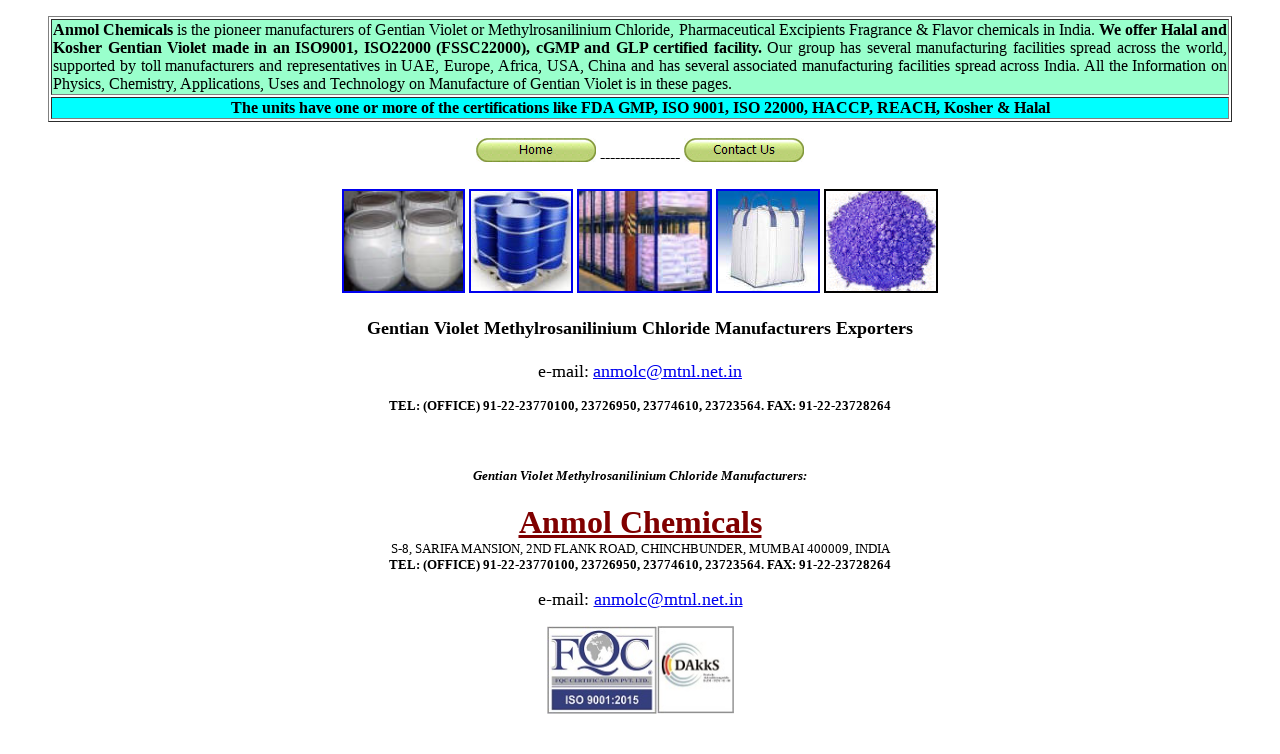

--- FILE ---
content_type: text/html
request_url: http://gentianviolet.info/contactgentianviolet.htm
body_size: 4657
content:
<!DOCTYPE HTML PUBLIC "-//W3C//DTD HTML 4.01 Transitional//EN" "http://www.w3.org/TR/html4/loose.dtd"><html><head><meta http-equiv="Content-Language" content="en-us"><meta http-equiv="Content-Type" content="text/html; charset=windows-1252"><meta name=viewport content="width=device-width, initial-scale=1">

<meta name="keywords" content="Gentian Violet Methylrosanilinium Chloride Crystal Violet Basic Violet #3 Manufacturers Exporters">
<meta name="description" content="Gentian Violet Methylrosanilinium Chloride Crystal Violet Basic Violet #3 Manufacturers Exporters">
<title>Methylrosanilinium Chloride Gentian Violet Manufacturers</title>

</head><body><blockquote>
<table border="1" width="100%" style="text-align: justify"><tr>
<td style="background-color: #99FFCC"><b>Anmol Chemicals</b> is the pioneer manufacturers of Gentian Violet or Methylrosanilinium Chloride, Pharmaceutical Excipients Fragrance &amp; Flavor chemicals in India. <STRONG>We offer Halal and Kosher Gentian Violet  made in an ISO9001, ISO22000 (FSSC22000), cGMP and GLP certified facility. </STRONG>Our group  has several manufacturing facilities spread across the world, supported by  toll manufacturers and 	representatives in UAE, Europe, Africa, USA,  China and has several associated manufacturing facilities spread across India. All the Information on Physics, Chemistry, Applications, Uses and Technology on Manufacture of Gentian Violet  is in these pages.</td>
</tr><tr>
<td align="center" bgcolor="#00FFFF"><b>The units have one or more of the certifications like FDA GMP, ISO 9001, ISO 22000, HACCP, REACH, Kosher &amp; Halal</b></td>
</tr></table>
<p align="center" style="line-height: 200%"><a href="/"><img src="button3D.jpg" width="120" height="24" alt="Home"></a> ---------------- <a href="contactgentianviolet.htm"><img src="button4B.jpg" width="120" height="24" alt="Home"></a></p>
<p align="center"><a href="ChemicalDrums.jpg"><img border="2" src="ChemicalDrums_small1.jpg" alt="Drum Packing" width="119" height="100"></a> <a href="ExportImport.jpg"><img border="2" src="ExportImport_small1.jpg" alt="Palletized Drum Packing" width="100" height="100"></a> <a href="PaletizedExport.jpg"><img border="2" src="PaletizedExport_small1.jpg" alt="25-50kg or 55lbs bags. Paletized and Shrink Wrapped. Exports to USA UAE Europe South Africa Tanzania Kenya Egypt Uganda Turkey Brazil Chile Argentina Dubai." width="131" height="100"></a> <a href="JumboExportBags1.jpg"><img border="2" src="JumboExportBags1_small.jpg" alt="Jumbo Bag Packing" width="100" height="100"></a> <img border="2" src="GentianvioletMethylrosaniliniumchloride.gif" width="110" height="100" alt="Gentian Violet USP Methylrosanilinium Chloride BP Gentian Violet Manufacturers Suppliers"></p>
<h1 align="center"><b><font size="4">Gentian Violet Methylrosanilinium Chloride Manufacturers Exporters</font></b></h1>
<p align="center"> </p>
<p align="center"><font size="4">e-mail:</font> <a href="mailto:anmolc@mtnl.net.in"><font size="4">anmolc@mtnl.net.in</font></a></p>
<p align="center"><font size="2"><b>TEL: (OFFICE) 91-22-23770100, 23726950, 23774610, 23723564. FAX: 91-22-23728264</b></font></p>
<p align="center">&nbsp;</p>
<h2 align="center"><i><b><font size="2">Gentian Violet Methylrosanilinium Chloride Manufacturers:</font></b></i></h2>
<p align="center"><u><font color="#800000" size="6"><b>Anmol Chemicals</b></font></u><br>
<font size="2">S-8, SARIFA MANSION, 2ND FLANK ROAD, CHINCHBUNDER, MUMBAI 400009, INDIA<br>
<b>TEL: (OFFICE) 91-22-23770100, 23726950, 23774610, 23723564. FAX: 91-22-23728264</b></font></p>
<p align="center"><font size="4">e-mail: <a href="mailto:anmolc@mtnl.net.in">anmolc@mtnl.net.in</a></font></p>
<p align="center"><img src="ISO9000anmolchemicals.jpg" width="187" height="88" alt="Manufacturers India"></p>
<p align="center"><b>Exports to USA, Canada, UAE, Dubai, South Africa, Tanzania, Kenya, Nigeria, Egypt, Uganda, Turkey, Mexico, Brazil, Chile, Argentina,   Europe Netherlands, Italy, Spain, Germany, Portugal, France, Malaysia, Indonesia, Thailand, Korea, Japan, etc.</b></p>
<p align="center">Copyright. <!-- #BeginDate format:Am1 -->June 17, 2025<!-- #EndDate --></p>
<table border="1"><tr>
<td>Gentian Violet ( CAS No, 548-62-9; 603-47-4)</td>
</tr><tr>
<td><b>Basic violet 3 (C.I. 42555)</b><br>Methylrosanilinium chloride<br>N-{4-{Bis-[4-(diethylamino)-phenyl]-methylene}-2,5-cyclohexadien-1-ylidene}-N-methylmethanaminium chloride<br>C.I. 42555<br>Crystal violet<br>Gentian violet (C.I. 42555)<br>Hexamethylpararosaniline chloride<br>Hexamethyl violet<br>Methyl violet</td>
</tr></table></blockquote></body></html>